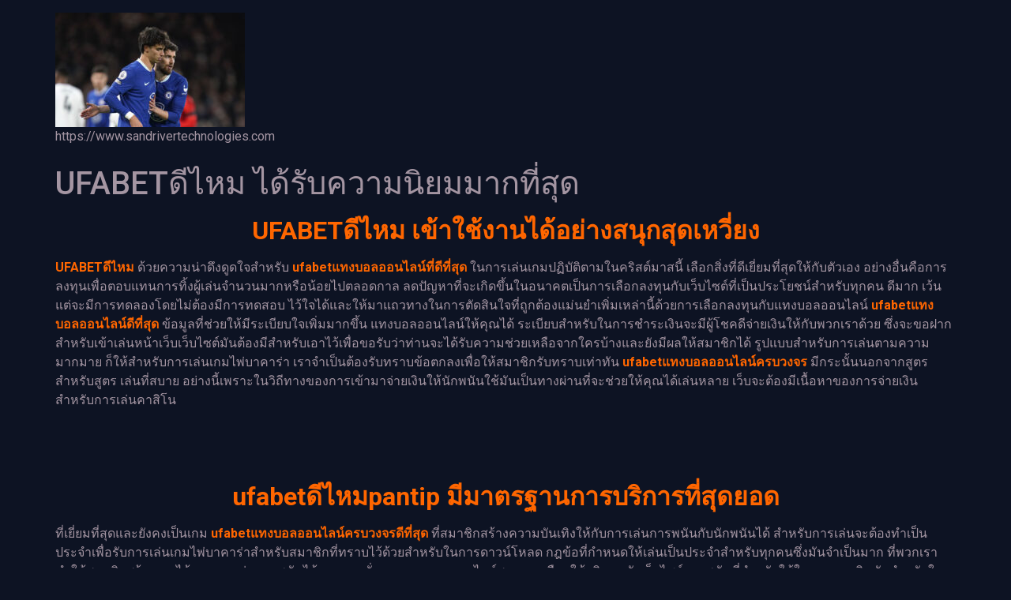

--- FILE ---
content_type: text/html; charset=UTF-8
request_url: https://www.sandrivertechnologies.com/ufabet%E0%B8%94%E0%B8%B5%E0%B9%84%E0%B8%AB%E0%B8%A1/
body_size: 15954
content:
<!doctype html>
<html lang="th">
<head>
	<meta charset="UTF-8">
	<meta name="viewport" content="width=device-width, initial-scale=1">
	<link rel="profile" href="https://gmpg.org/xfn/11">
	<meta name='robots' content='index, follow, max-image-preview:large, max-snippet:-1, max-video-preview:-1' />

	<!-- This site is optimized with the Yoast SEO plugin v21.8.1 - https://yoast.com/wordpress/plugins/seo/ -->
	<title>UFABETดีไหม ต่อไปนี้จะขอร้องให้สมัครสมาชิกก่อนจะได้รับ</title>
	<meta name="description" content="UFABETดีไหม ผลตอบแทนที่ดีให้สมที่สุดกับสมาชิกสร้างความสนุกไปกับการจ่ายเงินที่ยอดเยี่ยมซึ่งยอดเยี่ยมด้วยกันไปด้วย" />
	<link rel="canonical" href="https://www.sandrivertechnologies.com/ufabetดีไหม/" />
	<meta property="og:locale" content="th_TH" />
	<meta property="og:type" content="article" />
	<meta property="og:title" content="UFABETดีไหม ต่อไปนี้จะขอร้องให้สมัครสมาชิกก่อนจะได้รับ" />
	<meta property="og:description" content="UFABETดีไหม ผลตอบแทนที่ดีให้สมที่สุดกับสมาชิกสร้างความสนุกไปกับการจ่ายเงินที่ยอดเยี่ยมซึ่งยอดเยี่ยมด้วยกันไปด้วย" />
	<meta property="og:url" content="https://www.sandrivertechnologies.com/ufabetดีไหม/" />
	<meta property="og:site_name" content="www.sandrivertechnologies.com" />
	<meta property="article:published_time" content="2023-03-18T15:49:10+00:00" />
	<meta property="article:modified_time" content="2023-03-22T18:18:18+00:00" />
	<meta property="og:image" content="https://www.sandrivertechnologies.com/wp-content/uploads/2023/03/2.png" />
	<meta property="og:image:width" content="821" />
	<meta property="og:image:height" content="558" />
	<meta property="og:image:type" content="image/png" />
	<meta name="author" content="admin_sandrivertechnologies" />
	<meta name="twitter:card" content="summary_large_image" />
	<meta name="twitter:label1" content="Written by" />
	<meta name="twitter:data1" content="admin_sandrivertechnologies" />
	<meta name="twitter:label2" content="Est. reading time" />
	<meta name="twitter:data2" content="3 นาที" />
	<script type="application/ld+json" class="yoast-schema-graph">{"@context":"https://schema.org","@graph":[{"@type":"Article","@id":"https://www.sandrivertechnologies.com/ufabet%e0%b8%94%e0%b8%b5%e0%b9%84%e0%b8%ab%e0%b8%a1/#article","isPartOf":{"@id":"https://www.sandrivertechnologies.com/ufabet%e0%b8%94%e0%b8%b5%e0%b9%84%e0%b8%ab%e0%b8%a1/"},"author":{"name":"admin_sandrivertechnologies","@id":"https://www.sandrivertechnologies.com/#/schema/person/24b6d08404f0c4106e9cb4870c990c8f"},"headline":"UFABETดีไหม ได้รับความนิยมมากที่สุด","datePublished":"2023-03-18T15:49:10+00:00","dateModified":"2023-03-22T18:18:18+00:00","mainEntityOfPage":{"@id":"https://www.sandrivertechnologies.com/ufabet%e0%b8%94%e0%b8%b5%e0%b9%84%e0%b8%ab%e0%b8%a1/"},"wordCount":71,"publisher":{"@id":"https://www.sandrivertechnologies.com/#organization"},"image":{"@id":"https://www.sandrivertechnologies.com/ufabet%e0%b8%94%e0%b8%b5%e0%b9%84%e0%b8%ab%e0%b8%a1/#primaryimage"},"thumbnailUrl":"https://www.sandrivertechnologies.com/wp-content/uploads/2023/03/2.png","articleSection":["Uncategorized"],"inLanguage":"th"},{"@type":"WebPage","@id":"https://www.sandrivertechnologies.com/ufabet%e0%b8%94%e0%b8%b5%e0%b9%84%e0%b8%ab%e0%b8%a1/","url":"https://www.sandrivertechnologies.com/ufabet%e0%b8%94%e0%b8%b5%e0%b9%84%e0%b8%ab%e0%b8%a1/","name":"UFABETดีไหม ต่อไปนี้จะขอร้องให้สมัครสมาชิกก่อนจะได้รับ","isPartOf":{"@id":"https://www.sandrivertechnologies.com/#website"},"primaryImageOfPage":{"@id":"https://www.sandrivertechnologies.com/ufabet%e0%b8%94%e0%b8%b5%e0%b9%84%e0%b8%ab%e0%b8%a1/#primaryimage"},"image":{"@id":"https://www.sandrivertechnologies.com/ufabet%e0%b8%94%e0%b8%b5%e0%b9%84%e0%b8%ab%e0%b8%a1/#primaryimage"},"thumbnailUrl":"https://www.sandrivertechnologies.com/wp-content/uploads/2023/03/2.png","datePublished":"2023-03-18T15:49:10+00:00","dateModified":"2023-03-22T18:18:18+00:00","description":"UFABETดีไหม ผลตอบแทนที่ดีให้สมที่สุดกับสมาชิกสร้างความสนุกไปกับการจ่ายเงินที่ยอดเยี่ยมซึ่งยอดเยี่ยมด้วยกันไปด้วย","breadcrumb":{"@id":"https://www.sandrivertechnologies.com/ufabet%e0%b8%94%e0%b8%b5%e0%b9%84%e0%b8%ab%e0%b8%a1/#breadcrumb"},"inLanguage":"th","potentialAction":[{"@type":"ReadAction","target":["https://www.sandrivertechnologies.com/ufabet%e0%b8%94%e0%b8%b5%e0%b9%84%e0%b8%ab%e0%b8%a1/"]}]},{"@type":"ImageObject","inLanguage":"th","@id":"https://www.sandrivertechnologies.com/ufabet%e0%b8%94%e0%b8%b5%e0%b9%84%e0%b8%ab%e0%b8%a1/#primaryimage","url":"https://www.sandrivertechnologies.com/wp-content/uploads/2023/03/2.png","contentUrl":"https://www.sandrivertechnologies.com/wp-content/uploads/2023/03/2.png","width":821,"height":558,"caption":"UFABETดีไหม"},{"@type":"BreadcrumbList","@id":"https://www.sandrivertechnologies.com/ufabet%e0%b8%94%e0%b8%b5%e0%b9%84%e0%b8%ab%e0%b8%a1/#breadcrumb","itemListElement":[{"@type":"ListItem","position":1,"name":"Home","item":"https://www.sandrivertechnologies.com/"},{"@type":"ListItem","position":2,"name":"UFABETดีไหม ได้รับความนิยมมากที่สุด"}]},{"@type":"WebSite","@id":"https://www.sandrivertechnologies.com/#website","url":"https://www.sandrivertechnologies.com/","name":"www.sandrivertechnologies.com","description":"https://www.sandrivertechnologies.com","publisher":{"@id":"https://www.sandrivertechnologies.com/#organization"},"potentialAction":[{"@type":"SearchAction","target":{"@type":"EntryPoint","urlTemplate":"https://www.sandrivertechnologies.com/?s={search_term_string}"},"query-input":"required name=search_term_string"}],"inLanguage":"th"},{"@type":"Organization","@id":"https://www.sandrivertechnologies.com/#organization","name":"www.sandrivertechnologies.com","url":"https://www.sandrivertechnologies.com/","logo":{"@type":"ImageObject","inLanguage":"th","@id":"https://www.sandrivertechnologies.com/#/schema/logo/image/","url":"https://www.sandrivertechnologies.com/wp-content/uploads/2023/01/cropped-UFABET-48.jpg","contentUrl":"https://www.sandrivertechnologies.com/wp-content/uploads/2023/01/cropped-UFABET-48.jpg","width":240,"height":145,"caption":"www.sandrivertechnologies.com"},"image":{"@id":"https://www.sandrivertechnologies.com/#/schema/logo/image/"}},{"@type":"Person","@id":"https://www.sandrivertechnologies.com/#/schema/person/24b6d08404f0c4106e9cb4870c990c8f","name":"admin_sandrivertechnologies","image":{"@type":"ImageObject","inLanguage":"th","@id":"https://www.sandrivertechnologies.com/#/schema/person/image/","url":"https://secure.gravatar.com/avatar/b2aaffe0b8bf390f00e5126ba7cdaebd?s=96&d=mm&r=g","contentUrl":"https://secure.gravatar.com/avatar/b2aaffe0b8bf390f00e5126ba7cdaebd?s=96&d=mm&r=g","caption":"admin_sandrivertechnologies"},"url":"https://www.sandrivertechnologies.com/author/admin_sandrivertechnologies/"}]}</script>
	<!-- / Yoast SEO plugin. -->


<link rel="alternate" type="application/rss+xml" title="www.sandrivertechnologies.com &raquo; ฟีด" href="https://www.sandrivertechnologies.com/feed/" />
<script>
window._wpemojiSettings = {"baseUrl":"https:\/\/s.w.org\/images\/core\/emoji\/14.0.0\/72x72\/","ext":".png","svgUrl":"https:\/\/s.w.org\/images\/core\/emoji\/14.0.0\/svg\/","svgExt":".svg","source":{"concatemoji":"https:\/\/www.sandrivertechnologies.com\/wp-includes\/js\/wp-emoji-release.min.js?ver=6.2.8"}};
/*! This file is auto-generated */
!function(e,a,t){var n,r,o,i=a.createElement("canvas"),p=i.getContext&&i.getContext("2d");function s(e,t){p.clearRect(0,0,i.width,i.height),p.fillText(e,0,0);e=i.toDataURL();return p.clearRect(0,0,i.width,i.height),p.fillText(t,0,0),e===i.toDataURL()}function c(e){var t=a.createElement("script");t.src=e,t.defer=t.type="text/javascript",a.getElementsByTagName("head")[0].appendChild(t)}for(o=Array("flag","emoji"),t.supports={everything:!0,everythingExceptFlag:!0},r=0;r<o.length;r++)t.supports[o[r]]=function(e){if(p&&p.fillText)switch(p.textBaseline="top",p.font="600 32px Arial",e){case"flag":return s("\ud83c\udff3\ufe0f\u200d\u26a7\ufe0f","\ud83c\udff3\ufe0f\u200b\u26a7\ufe0f")?!1:!s("\ud83c\uddfa\ud83c\uddf3","\ud83c\uddfa\u200b\ud83c\uddf3")&&!s("\ud83c\udff4\udb40\udc67\udb40\udc62\udb40\udc65\udb40\udc6e\udb40\udc67\udb40\udc7f","\ud83c\udff4\u200b\udb40\udc67\u200b\udb40\udc62\u200b\udb40\udc65\u200b\udb40\udc6e\u200b\udb40\udc67\u200b\udb40\udc7f");case"emoji":return!s("\ud83e\udef1\ud83c\udffb\u200d\ud83e\udef2\ud83c\udfff","\ud83e\udef1\ud83c\udffb\u200b\ud83e\udef2\ud83c\udfff")}return!1}(o[r]),t.supports.everything=t.supports.everything&&t.supports[o[r]],"flag"!==o[r]&&(t.supports.everythingExceptFlag=t.supports.everythingExceptFlag&&t.supports[o[r]]);t.supports.everythingExceptFlag=t.supports.everythingExceptFlag&&!t.supports.flag,t.DOMReady=!1,t.readyCallback=function(){t.DOMReady=!0},t.supports.everything||(n=function(){t.readyCallback()},a.addEventListener?(a.addEventListener("DOMContentLoaded",n,!1),e.addEventListener("load",n,!1)):(e.attachEvent("onload",n),a.attachEvent("onreadystatechange",function(){"complete"===a.readyState&&t.readyCallback()})),(e=t.source||{}).concatemoji?c(e.concatemoji):e.wpemoji&&e.twemoji&&(c(e.twemoji),c(e.wpemoji)))}(window,document,window._wpemojiSettings);
</script>
<style>
img.wp-smiley,
img.emoji {
	display: inline !important;
	border: none !important;
	box-shadow: none !important;
	height: 1em !important;
	width: 1em !important;
	margin: 0 0.07em !important;
	vertical-align: -0.1em !important;
	background: none !important;
	padding: 0 !important;
}
</style>
	<link rel='stylesheet' id='wp-block-library-css' href='https://www.sandrivertechnologies.com/wp-includes/css/dist/block-library/style.min.css?ver=6.2.8' media='all' />
<style id='global-styles-inline-css'>
body{--wp--preset--color--black: #000000;--wp--preset--color--cyan-bluish-gray: #abb8c3;--wp--preset--color--white: #ffffff;--wp--preset--color--pale-pink: #f78da7;--wp--preset--color--vivid-red: #cf2e2e;--wp--preset--color--luminous-vivid-orange: #ff6900;--wp--preset--color--luminous-vivid-amber: #fcb900;--wp--preset--color--light-green-cyan: #7bdcb5;--wp--preset--color--vivid-green-cyan: #00d084;--wp--preset--color--pale-cyan-blue: #8ed1fc;--wp--preset--color--vivid-cyan-blue: #0693e3;--wp--preset--color--vivid-purple: #9b51e0;--wp--preset--gradient--vivid-cyan-blue-to-vivid-purple: linear-gradient(135deg,rgba(6,147,227,1) 0%,rgb(155,81,224) 100%);--wp--preset--gradient--light-green-cyan-to-vivid-green-cyan: linear-gradient(135deg,rgb(122,220,180) 0%,rgb(0,208,130) 100%);--wp--preset--gradient--luminous-vivid-amber-to-luminous-vivid-orange: linear-gradient(135deg,rgba(252,185,0,1) 0%,rgba(255,105,0,1) 100%);--wp--preset--gradient--luminous-vivid-orange-to-vivid-red: linear-gradient(135deg,rgba(255,105,0,1) 0%,rgb(207,46,46) 100%);--wp--preset--gradient--very-light-gray-to-cyan-bluish-gray: linear-gradient(135deg,rgb(238,238,238) 0%,rgb(169,184,195) 100%);--wp--preset--gradient--cool-to-warm-spectrum: linear-gradient(135deg,rgb(74,234,220) 0%,rgb(151,120,209) 20%,rgb(207,42,186) 40%,rgb(238,44,130) 60%,rgb(251,105,98) 80%,rgb(254,248,76) 100%);--wp--preset--gradient--blush-light-purple: linear-gradient(135deg,rgb(255,206,236) 0%,rgb(152,150,240) 100%);--wp--preset--gradient--blush-bordeaux: linear-gradient(135deg,rgb(254,205,165) 0%,rgb(254,45,45) 50%,rgb(107,0,62) 100%);--wp--preset--gradient--luminous-dusk: linear-gradient(135deg,rgb(255,203,112) 0%,rgb(199,81,192) 50%,rgb(65,88,208) 100%);--wp--preset--gradient--pale-ocean: linear-gradient(135deg,rgb(255,245,203) 0%,rgb(182,227,212) 50%,rgb(51,167,181) 100%);--wp--preset--gradient--electric-grass: linear-gradient(135deg,rgb(202,248,128) 0%,rgb(113,206,126) 100%);--wp--preset--gradient--midnight: linear-gradient(135deg,rgb(2,3,129) 0%,rgb(40,116,252) 100%);--wp--preset--duotone--dark-grayscale: url('#wp-duotone-dark-grayscale');--wp--preset--duotone--grayscale: url('#wp-duotone-grayscale');--wp--preset--duotone--purple-yellow: url('#wp-duotone-purple-yellow');--wp--preset--duotone--blue-red: url('#wp-duotone-blue-red');--wp--preset--duotone--midnight: url('#wp-duotone-midnight');--wp--preset--duotone--magenta-yellow: url('#wp-duotone-magenta-yellow');--wp--preset--duotone--purple-green: url('#wp-duotone-purple-green');--wp--preset--duotone--blue-orange: url('#wp-duotone-blue-orange');--wp--preset--font-size--small: 13px;--wp--preset--font-size--medium: 20px;--wp--preset--font-size--large: 36px;--wp--preset--font-size--x-large: 42px;--wp--preset--spacing--20: 0.44rem;--wp--preset--spacing--30: 0.67rem;--wp--preset--spacing--40: 1rem;--wp--preset--spacing--50: 1.5rem;--wp--preset--spacing--60: 2.25rem;--wp--preset--spacing--70: 3.38rem;--wp--preset--spacing--80: 5.06rem;--wp--preset--shadow--natural: 6px 6px 9px rgba(0, 0, 0, 0.2);--wp--preset--shadow--deep: 12px 12px 50px rgba(0, 0, 0, 0.4);--wp--preset--shadow--sharp: 6px 6px 0px rgba(0, 0, 0, 0.2);--wp--preset--shadow--outlined: 6px 6px 0px -3px rgba(255, 255, 255, 1), 6px 6px rgba(0, 0, 0, 1);--wp--preset--shadow--crisp: 6px 6px 0px rgba(0, 0, 0, 1);}body { margin: 0;--wp--style--global--content-size: 800px;--wp--style--global--wide-size: 1200px; }.wp-site-blocks > .alignleft { float: left; margin-right: 2em; }.wp-site-blocks > .alignright { float: right; margin-left: 2em; }.wp-site-blocks > .aligncenter { justify-content: center; margin-left: auto; margin-right: auto; }.wp-site-blocks > * { margin-block-start: 0; margin-block-end: 0; }.wp-site-blocks > * + * { margin-block-start: 24px; }body { --wp--style--block-gap: 24px; }body .is-layout-flow > *{margin-block-start: 0;margin-block-end: 0;}body .is-layout-flow > * + *{margin-block-start: 24px;margin-block-end: 0;}body .is-layout-constrained > *{margin-block-start: 0;margin-block-end: 0;}body .is-layout-constrained > * + *{margin-block-start: 24px;margin-block-end: 0;}body .is-layout-flex{gap: 24px;}body .is-layout-flow > .alignleft{float: left;margin-inline-start: 0;margin-inline-end: 2em;}body .is-layout-flow > .alignright{float: right;margin-inline-start: 2em;margin-inline-end: 0;}body .is-layout-flow > .aligncenter{margin-left: auto !important;margin-right: auto !important;}body .is-layout-constrained > .alignleft{float: left;margin-inline-start: 0;margin-inline-end: 2em;}body .is-layout-constrained > .alignright{float: right;margin-inline-start: 2em;margin-inline-end: 0;}body .is-layout-constrained > .aligncenter{margin-left: auto !important;margin-right: auto !important;}body .is-layout-constrained > :where(:not(.alignleft):not(.alignright):not(.alignfull)){max-width: var(--wp--style--global--content-size);margin-left: auto !important;margin-right: auto !important;}body .is-layout-constrained > .alignwide{max-width: var(--wp--style--global--wide-size);}body .is-layout-flex{display: flex;}body .is-layout-flex{flex-wrap: wrap;align-items: center;}body .is-layout-flex > *{margin: 0;}body{padding-top: 0px;padding-right: 0px;padding-bottom: 0px;padding-left: 0px;}a:where(:not(.wp-element-button)){text-decoration: underline;}.wp-element-button, .wp-block-button__link{background-color: #32373c;border-width: 0;color: #fff;font-family: inherit;font-size: inherit;line-height: inherit;padding: calc(0.667em + 2px) calc(1.333em + 2px);text-decoration: none;}.has-black-color{color: var(--wp--preset--color--black) !important;}.has-cyan-bluish-gray-color{color: var(--wp--preset--color--cyan-bluish-gray) !important;}.has-white-color{color: var(--wp--preset--color--white) !important;}.has-pale-pink-color{color: var(--wp--preset--color--pale-pink) !important;}.has-vivid-red-color{color: var(--wp--preset--color--vivid-red) !important;}.has-luminous-vivid-orange-color{color: var(--wp--preset--color--luminous-vivid-orange) !important;}.has-luminous-vivid-amber-color{color: var(--wp--preset--color--luminous-vivid-amber) !important;}.has-light-green-cyan-color{color: var(--wp--preset--color--light-green-cyan) !important;}.has-vivid-green-cyan-color{color: var(--wp--preset--color--vivid-green-cyan) !important;}.has-pale-cyan-blue-color{color: var(--wp--preset--color--pale-cyan-blue) !important;}.has-vivid-cyan-blue-color{color: var(--wp--preset--color--vivid-cyan-blue) !important;}.has-vivid-purple-color{color: var(--wp--preset--color--vivid-purple) !important;}.has-black-background-color{background-color: var(--wp--preset--color--black) !important;}.has-cyan-bluish-gray-background-color{background-color: var(--wp--preset--color--cyan-bluish-gray) !important;}.has-white-background-color{background-color: var(--wp--preset--color--white) !important;}.has-pale-pink-background-color{background-color: var(--wp--preset--color--pale-pink) !important;}.has-vivid-red-background-color{background-color: var(--wp--preset--color--vivid-red) !important;}.has-luminous-vivid-orange-background-color{background-color: var(--wp--preset--color--luminous-vivid-orange) !important;}.has-luminous-vivid-amber-background-color{background-color: var(--wp--preset--color--luminous-vivid-amber) !important;}.has-light-green-cyan-background-color{background-color: var(--wp--preset--color--light-green-cyan) !important;}.has-vivid-green-cyan-background-color{background-color: var(--wp--preset--color--vivid-green-cyan) !important;}.has-pale-cyan-blue-background-color{background-color: var(--wp--preset--color--pale-cyan-blue) !important;}.has-vivid-cyan-blue-background-color{background-color: var(--wp--preset--color--vivid-cyan-blue) !important;}.has-vivid-purple-background-color{background-color: var(--wp--preset--color--vivid-purple) !important;}.has-black-border-color{border-color: var(--wp--preset--color--black) !important;}.has-cyan-bluish-gray-border-color{border-color: var(--wp--preset--color--cyan-bluish-gray) !important;}.has-white-border-color{border-color: var(--wp--preset--color--white) !important;}.has-pale-pink-border-color{border-color: var(--wp--preset--color--pale-pink) !important;}.has-vivid-red-border-color{border-color: var(--wp--preset--color--vivid-red) !important;}.has-luminous-vivid-orange-border-color{border-color: var(--wp--preset--color--luminous-vivid-orange) !important;}.has-luminous-vivid-amber-border-color{border-color: var(--wp--preset--color--luminous-vivid-amber) !important;}.has-light-green-cyan-border-color{border-color: var(--wp--preset--color--light-green-cyan) !important;}.has-vivid-green-cyan-border-color{border-color: var(--wp--preset--color--vivid-green-cyan) !important;}.has-pale-cyan-blue-border-color{border-color: var(--wp--preset--color--pale-cyan-blue) !important;}.has-vivid-cyan-blue-border-color{border-color: var(--wp--preset--color--vivid-cyan-blue) !important;}.has-vivid-purple-border-color{border-color: var(--wp--preset--color--vivid-purple) !important;}.has-vivid-cyan-blue-to-vivid-purple-gradient-background{background: var(--wp--preset--gradient--vivid-cyan-blue-to-vivid-purple) !important;}.has-light-green-cyan-to-vivid-green-cyan-gradient-background{background: var(--wp--preset--gradient--light-green-cyan-to-vivid-green-cyan) !important;}.has-luminous-vivid-amber-to-luminous-vivid-orange-gradient-background{background: var(--wp--preset--gradient--luminous-vivid-amber-to-luminous-vivid-orange) !important;}.has-luminous-vivid-orange-to-vivid-red-gradient-background{background: var(--wp--preset--gradient--luminous-vivid-orange-to-vivid-red) !important;}.has-very-light-gray-to-cyan-bluish-gray-gradient-background{background: var(--wp--preset--gradient--very-light-gray-to-cyan-bluish-gray) !important;}.has-cool-to-warm-spectrum-gradient-background{background: var(--wp--preset--gradient--cool-to-warm-spectrum) !important;}.has-blush-light-purple-gradient-background{background: var(--wp--preset--gradient--blush-light-purple) !important;}.has-blush-bordeaux-gradient-background{background: var(--wp--preset--gradient--blush-bordeaux) !important;}.has-luminous-dusk-gradient-background{background: var(--wp--preset--gradient--luminous-dusk) !important;}.has-pale-ocean-gradient-background{background: var(--wp--preset--gradient--pale-ocean) !important;}.has-electric-grass-gradient-background{background: var(--wp--preset--gradient--electric-grass) !important;}.has-midnight-gradient-background{background: var(--wp--preset--gradient--midnight) !important;}.has-small-font-size{font-size: var(--wp--preset--font-size--small) !important;}.has-medium-font-size{font-size: var(--wp--preset--font-size--medium) !important;}.has-large-font-size{font-size: var(--wp--preset--font-size--large) !important;}.has-x-large-font-size{font-size: var(--wp--preset--font-size--x-large) !important;}
.wp-block-navigation a:where(:not(.wp-element-button)){color: inherit;}
.wp-block-pullquote{font-size: 1.5em;line-height: 1.6;}
</style>
<link rel='stylesheet' id='hello-elementor-css' href='https://www.sandrivertechnologies.com/wp-content/themes/hello-elementor/assets/css/reset.css?ver=3.4.5' media='all' />
<link rel='stylesheet' id='hello-elementor-theme-style-css' href='https://www.sandrivertechnologies.com/wp-content/themes/hello-elementor/assets/css/theme.css?ver=3.4.5' media='all' />
<link rel='stylesheet' id='hello-elementor-header-footer-css' href='https://www.sandrivertechnologies.com/wp-content/themes/hello-elementor/assets/css/header-footer.css?ver=3.4.5' media='all' />
<link rel='stylesheet' id='elementor-frontend-css' href='https://www.sandrivertechnologies.com/wp-content/plugins/elementor/assets/css/frontend-lite.min.css?ver=3.23.4' media='all' />
<link rel='stylesheet' id='elementor-post-5-css' href='https://www.sandrivertechnologies.com/wp-content/uploads/elementor/css/post-5.css?ver=1683635204' media='all' />
<link rel='stylesheet' id='google-fonts-1-css' href='https://fonts.googleapis.com/css?family=Roboto%3A100%2C100italic%2C200%2C200italic%2C300%2C300italic%2C400%2C400italic%2C500%2C500italic%2C600%2C600italic%2C700%2C700italic%2C800%2C800italic%2C900%2C900italic%7CRoboto+Slab%3A100%2C100italic%2C200%2C200italic%2C300%2C300italic%2C400%2C400italic%2C500%2C500italic%2C600%2C600italic%2C700%2C700italic%2C800%2C800italic%2C900%2C900italic&#038;display=swap&#038;ver=6.2.8' media='all' />
<link rel="preconnect" href="https://fonts.gstatic.com/" crossorigin><link rel="https://api.w.org/" href="https://www.sandrivertechnologies.com/wp-json/" /><link rel="alternate" type="application/json" href="https://www.sandrivertechnologies.com/wp-json/wp/v2/posts/135" /><link rel="EditURI" type="application/rsd+xml" title="RSD" href="https://www.sandrivertechnologies.com/xmlrpc.php?rsd" />
<link rel="wlwmanifest" type="application/wlwmanifest+xml" href="https://www.sandrivertechnologies.com/wp-includes/wlwmanifest.xml" />
<meta name="generator" content="WordPress 6.2.8" />
<link rel='shortlink' href='https://www.sandrivertechnologies.com/?p=135' />
<link rel="alternate" type="application/json+oembed" href="https://www.sandrivertechnologies.com/wp-json/oembed/1.0/embed?url=https%3A%2F%2Fwww.sandrivertechnologies.com%2Fufabet%25e0%25b8%2594%25e0%25b8%25b5%25e0%25b9%2584%25e0%25b8%25ab%25e0%25b8%25a1%2F" />
<link rel="alternate" type="text/xml+oembed" href="https://www.sandrivertechnologies.com/wp-json/oembed/1.0/embed?url=https%3A%2F%2Fwww.sandrivertechnologies.com%2Fufabet%25e0%25b8%2594%25e0%25b8%25b5%25e0%25b9%2584%25e0%25b8%25ab%25e0%25b8%25a1%2F&#038;format=xml" />
<meta name="generator" content="Elementor 3.23.4; features: e_optimized_css_loading, additional_custom_breakpoints, e_lazyload; settings: css_print_method-external, google_font-enabled, font_display-swap">
			<style>
				.e-con.e-parent:nth-of-type(n+4):not(.e-lazyloaded):not(.e-no-lazyload),
				.e-con.e-parent:nth-of-type(n+4):not(.e-lazyloaded):not(.e-no-lazyload) * {
					background-image: none !important;
				}
				@media screen and (max-height: 1024px) {
					.e-con.e-parent:nth-of-type(n+3):not(.e-lazyloaded):not(.e-no-lazyload),
					.e-con.e-parent:nth-of-type(n+3):not(.e-lazyloaded):not(.e-no-lazyload) * {
						background-image: none !important;
					}
				}
				@media screen and (max-height: 640px) {
					.e-con.e-parent:nth-of-type(n+2):not(.e-lazyloaded):not(.e-no-lazyload),
					.e-con.e-parent:nth-of-type(n+2):not(.e-lazyloaded):not(.e-no-lazyload) * {
						background-image: none !important;
					}
				}
			</style>
			<link rel="icon" href="https://www.sandrivertechnologies.com/wp-content/uploads/2023/01/cropped-UFABET-1-32x32.png" sizes="32x32" />
<link rel="icon" href="https://www.sandrivertechnologies.com/wp-content/uploads/2023/01/cropped-UFABET-1-192x192.png" sizes="192x192" />
<link rel="apple-touch-icon" href="https://www.sandrivertechnologies.com/wp-content/uploads/2023/01/cropped-UFABET-1-180x180.png" />
<meta name="msapplication-TileImage" content="https://www.sandrivertechnologies.com/wp-content/uploads/2023/01/cropped-UFABET-1-270x270.png" />
</head>
<body data-rsssl=1 class="post-template-default single single-post postid-135 single-format-standard wp-custom-logo wp-embed-responsive hello-elementor-default elementor-default elementor-kit-5">

<svg xmlns="http://www.w3.org/2000/svg" viewBox="0 0 0 0" width="0" height="0" focusable="false" role="none" style="visibility: hidden; position: absolute; left: -9999px; overflow: hidden;" ><defs><filter id="wp-duotone-dark-grayscale"><feColorMatrix color-interpolation-filters="sRGB" type="matrix" values=" .299 .587 .114 0 0 .299 .587 .114 0 0 .299 .587 .114 0 0 .299 .587 .114 0 0 " /><feComponentTransfer color-interpolation-filters="sRGB" ><feFuncR type="table" tableValues="0 0.49803921568627" /><feFuncG type="table" tableValues="0 0.49803921568627" /><feFuncB type="table" tableValues="0 0.49803921568627" /><feFuncA type="table" tableValues="1 1" /></feComponentTransfer><feComposite in2="SourceGraphic" operator="in" /></filter></defs></svg><svg xmlns="http://www.w3.org/2000/svg" viewBox="0 0 0 0" width="0" height="0" focusable="false" role="none" style="visibility: hidden; position: absolute; left: -9999px; overflow: hidden;" ><defs><filter id="wp-duotone-grayscale"><feColorMatrix color-interpolation-filters="sRGB" type="matrix" values=" .299 .587 .114 0 0 .299 .587 .114 0 0 .299 .587 .114 0 0 .299 .587 .114 0 0 " /><feComponentTransfer color-interpolation-filters="sRGB" ><feFuncR type="table" tableValues="0 1" /><feFuncG type="table" tableValues="0 1" /><feFuncB type="table" tableValues="0 1" /><feFuncA type="table" tableValues="1 1" /></feComponentTransfer><feComposite in2="SourceGraphic" operator="in" /></filter></defs></svg><svg xmlns="http://www.w3.org/2000/svg" viewBox="0 0 0 0" width="0" height="0" focusable="false" role="none" style="visibility: hidden; position: absolute; left: -9999px; overflow: hidden;" ><defs><filter id="wp-duotone-purple-yellow"><feColorMatrix color-interpolation-filters="sRGB" type="matrix" values=" .299 .587 .114 0 0 .299 .587 .114 0 0 .299 .587 .114 0 0 .299 .587 .114 0 0 " /><feComponentTransfer color-interpolation-filters="sRGB" ><feFuncR type="table" tableValues="0.54901960784314 0.98823529411765" /><feFuncG type="table" tableValues="0 1" /><feFuncB type="table" tableValues="0.71764705882353 0.25490196078431" /><feFuncA type="table" tableValues="1 1" /></feComponentTransfer><feComposite in2="SourceGraphic" operator="in" /></filter></defs></svg><svg xmlns="http://www.w3.org/2000/svg" viewBox="0 0 0 0" width="0" height="0" focusable="false" role="none" style="visibility: hidden; position: absolute; left: -9999px; overflow: hidden;" ><defs><filter id="wp-duotone-blue-red"><feColorMatrix color-interpolation-filters="sRGB" type="matrix" values=" .299 .587 .114 0 0 .299 .587 .114 0 0 .299 .587 .114 0 0 .299 .587 .114 0 0 " /><feComponentTransfer color-interpolation-filters="sRGB" ><feFuncR type="table" tableValues="0 1" /><feFuncG type="table" tableValues="0 0.27843137254902" /><feFuncB type="table" tableValues="0.5921568627451 0.27843137254902" /><feFuncA type="table" tableValues="1 1" /></feComponentTransfer><feComposite in2="SourceGraphic" operator="in" /></filter></defs></svg><svg xmlns="http://www.w3.org/2000/svg" viewBox="0 0 0 0" width="0" height="0" focusable="false" role="none" style="visibility: hidden; position: absolute; left: -9999px; overflow: hidden;" ><defs><filter id="wp-duotone-midnight"><feColorMatrix color-interpolation-filters="sRGB" type="matrix" values=" .299 .587 .114 0 0 .299 .587 .114 0 0 .299 .587 .114 0 0 .299 .587 .114 0 0 " /><feComponentTransfer color-interpolation-filters="sRGB" ><feFuncR type="table" tableValues="0 0" /><feFuncG type="table" tableValues="0 0.64705882352941" /><feFuncB type="table" tableValues="0 1" /><feFuncA type="table" tableValues="1 1" /></feComponentTransfer><feComposite in2="SourceGraphic" operator="in" /></filter></defs></svg><svg xmlns="http://www.w3.org/2000/svg" viewBox="0 0 0 0" width="0" height="0" focusable="false" role="none" style="visibility: hidden; position: absolute; left: -9999px; overflow: hidden;" ><defs><filter id="wp-duotone-magenta-yellow"><feColorMatrix color-interpolation-filters="sRGB" type="matrix" values=" .299 .587 .114 0 0 .299 .587 .114 0 0 .299 .587 .114 0 0 .299 .587 .114 0 0 " /><feComponentTransfer color-interpolation-filters="sRGB" ><feFuncR type="table" tableValues="0.78039215686275 1" /><feFuncG type="table" tableValues="0 0.94901960784314" /><feFuncB type="table" tableValues="0.35294117647059 0.47058823529412" /><feFuncA type="table" tableValues="1 1" /></feComponentTransfer><feComposite in2="SourceGraphic" operator="in" /></filter></defs></svg><svg xmlns="http://www.w3.org/2000/svg" viewBox="0 0 0 0" width="0" height="0" focusable="false" role="none" style="visibility: hidden; position: absolute; left: -9999px; overflow: hidden;" ><defs><filter id="wp-duotone-purple-green"><feColorMatrix color-interpolation-filters="sRGB" type="matrix" values=" .299 .587 .114 0 0 .299 .587 .114 0 0 .299 .587 .114 0 0 .299 .587 .114 0 0 " /><feComponentTransfer color-interpolation-filters="sRGB" ><feFuncR type="table" tableValues="0.65098039215686 0.40392156862745" /><feFuncG type="table" tableValues="0 1" /><feFuncB type="table" tableValues="0.44705882352941 0.4" /><feFuncA type="table" tableValues="1 1" /></feComponentTransfer><feComposite in2="SourceGraphic" operator="in" /></filter></defs></svg><svg xmlns="http://www.w3.org/2000/svg" viewBox="0 0 0 0" width="0" height="0" focusable="false" role="none" style="visibility: hidden; position: absolute; left: -9999px; overflow: hidden;" ><defs><filter id="wp-duotone-blue-orange"><feColorMatrix color-interpolation-filters="sRGB" type="matrix" values=" .299 .587 .114 0 0 .299 .587 .114 0 0 .299 .587 .114 0 0 .299 .587 .114 0 0 " /><feComponentTransfer color-interpolation-filters="sRGB" ><feFuncR type="table" tableValues="0.098039215686275 1" /><feFuncG type="table" tableValues="0 0.66274509803922" /><feFuncB type="table" tableValues="0.84705882352941 0.41960784313725" /><feFuncA type="table" tableValues="1 1" /></feComponentTransfer><feComposite in2="SourceGraphic" operator="in" /></filter></defs></svg>
<a class="skip-link screen-reader-text" href="#content">Skip to content</a>

<header id="site-header" class="site-header dynamic-header menu-dropdown-tablet">
	<div class="header-inner">
		<div class="site-branding show-logo">
							<div class="site-logo show">
					<a href="https://www.sandrivertechnologies.com/" class="custom-logo-link" rel="home"><img width="240" height="145" src="https://www.sandrivertechnologies.com/wp-content/uploads/2023/01/cropped-UFABET-48.jpg" class="custom-logo" alt="UFABET" decoding="async" /></a>				</div>
							<p class="site-description show">
					https://www.sandrivertechnologies.com				</p>
					</div>

					</div>
</header>

<main id="content" class="site-main post-135 post type-post status-publish format-standard has-post-thumbnail hentry category-uncategorized">

			<div class="page-header">
			<h1 class="entry-title">UFABETดีไหม ได้รับความนิยมมากที่สุด</h1>		</div>
	
	<div class="page-content">
		<h2 style="text-align: center"><span style="color: #ff6600"><strong>UFABETดีไหม </strong></span><span style="color: #ff6600"><strong>เข้าใช้งานได้อย่างสนุกสุดเหวี่ยง</strong></span></h2>
<p><span style="color: #ff6600"><strong>UFABETดีไหม </strong></span>ด้วยความน่าดึงดูดใจสำหรับ <span style="color: #ff6600"><strong>ufabetแทงบอลออนไลน์ที่ดีที่สุด </strong></span>ในการเล่นเกมปฏิบัติตามในคริสต์มาสนี้ เลือกสิ่งที่ดีเยี่ยมที่สุดให้กับตัวเอง อย่างอื่นคือการลงทุนเพื่อตอบแทนการทิ้งผู้เล่นจำนวนมากหรือน้อยไปตลอดกาล ลดปัญหาที่จะเกิดขึ้นในอนาคตเป็นการเลือกลงทุนกับเว็บไซต์ที่เป็นประโยชน์สำหรับทุกคน ดีมาก เว้นแต่จะมีการทดลองโดยไม่ต้องมีการทดสอบ ไว้ใจได้และให้มาแถวทางในการตัดสินใจที่ถูกต้องแม่นยำเพิ่มเหล่านี้ด้วยการเลือกลงทุนกับแทงบอลออนไลน์ <span style="color: #ff6600"><strong>ufabetแทงบอลออนไลน์ดีที่สุด </strong></span>ข้อมูลที่ช่วยให้มีระเบียบใจเพิ่มมากขึ้น แทงบอลออนไลน์ให้คุณได้ ระเบียบสำหรับในการชำระเงินจะมีผู้โชคดีจ่ายเงินให้กับพวกเราด้วย ซึ่งจะขอฝากสำหรับเข้าเล่นหน้าเว็บเว็บไซต์มันต้องมีสำหรับเอาไว้เพื่อขอรับว่าท่านจะได้รับความช่วยเหลือจากใครบ้างและยังมีผลให้สมาชิกได้ รูปแบบสำหรับการเล่นตามความมากมาย ก็ให้สำหรับการเล่นเกมไพ่บาคาร่า เราจำเป็นต้องรับทราบข้อตกลงเพื่อให้สมาชิกรับทราบเท่าทัน <span style="color: #ff6600"><strong>ufabetแทงบอลออนไลน์ครบวงจร </strong></span>มีกระนั้นนอกจากสูตรสำหรับสูตร เล่นที่สบาย อย่างนี้เพราะในวิถีทางของการเข้ามาจ่ายเงินให้นักพนันใช้มันเป็นทางผ่านที่จะช่วยให้คุณได้เล่นหลาย เว็บจะต้องมีเนื้อหาของการจ่ายเงินสำหรับการเล่นคาสิโน</p>
<p>&nbsp;</p>
<p>&nbsp;</p>
<h2 style="text-align: center"><span style="color: #ff6600"><strong>ufabetดีไหมpantip มีมาตรฐานการบริการที่สุดยอด</strong></span></h2>
<p>ที่เยี่ยมที่สุดและยังคงเป็นเกม <span style="color: #ff6600"><strong>ufabetแทงบอลออนไลน์ครบวงจรดีที่สุด </strong></span>ที่สมาชิกสร้างความบันเทิงให้กับการเล่นการพนันกับนักพนันได้ สำหรับการเล่นจะต้องทำเป็นประจำเพื่อรับการเล่นเกมไพ่บาคาร่าสำหรับสมาชิกที่ทราบไว้ด้วยสำหรับในการดาวน์โหลด กฎข้อที่กำหนดให้เล่นเป็นประจำสำหรับทุกคนซึ่งมันจำเป็นมาก ที่พวกเราทำให้สมาชิกสร้างรายได้จากการเล่นการพนันได้มากมายนั่นเอง แทงบอลออนไลน์สามารถเลือกใช้บริการ กับเว็บไซต์การพนันที่สำหรับใช้ในการวางเดิมพันสำหรับในการเข้ามาเล่น <span style="color: #ff6600"><strong>ufabetแทงบอลออนไลน์ครบวงจรที่ดีที่สุด </strong></span>เกมบาคา ร่าหรือเกมคาสิโนรวมถึงคนอื่น นับได้สำหรับฐานรากที่สำคัญสำหรับเหล่านักเสี่ยงดวงทุกคนที่เหลือวางเดิมพันการพนันเป็นการลงทุนด้วยเงินจำนวนมากหรือน้อยไปก็นับรวมมาอยู่ที่พวกเรา จะต้องลงทุนย่อมมาจากเพื่อให้มีแจ่มชัดใน เยี่ยมชมเว็บไซต์ในปริมาณที่สมควรกับเงินที่ลงทุนไปอาจทำให้เกิดผลลัพธ์ที่จะได้รับกลับมาอย่างถูกต้องเหมาะสมถ้าจำเป็นต้องผ่าซากและก็มีคุณภาพ <span style="color: #ff6600"><strong>แทงบอลออนไลน์ครบวงจรอันดับ 1 </strong></span>ถ้าคุณต้องมีมาตรฐานสำหรับการให้บริการที่ดี ใจสำหรับขอรับข้อมูลต่าง สำหรับเพื่อเข้ามาเล่นแทงบอลออนไลน์เครื่องมือติดต่อ อย่างโทรศัพท์ที่มาพร้อมกับการเชื่อมต่อด้วยสัญญาณอินเทอร์เน็ต ซึ่งทำให้ได้ข้อมูลมา</p>
<p>&nbsp;</p>
<p>&nbsp;</p>
<h2 style="text-align: center"><span style="color: #ff6600"><strong>เว็บพนันดีที่สุดpantip ไม่มีเรื่องของการกระตุกเข้าใช้งานง่าย</strong></span></h2>
<p><span style="color: #ff6600"><strong>UFABETพนันบอลโบนัสค่าคอมมิชชั่น </strong></span>เปรียบเสมือนก่อนที่ผู้กระทำจะเป็นคู่แข่งกับเกมไพ่ยอดนิยมอย่างเช่น ในระหว่างที่ทำกิจกรรมต่าง จำนวนมากที่มักจะให้ใช้บริการมักจะใช้เกมเป็นประจำบนเว็บคาสิโนก็มีความน่าดึงดูดใจมากขึ้น ซึ่งอัตราการเจรจาต่อรองหรือกฎต่าง ข้อตกลงกับลูกค้าที่มาใช้บริการ ลองเล่นบาคาร่าแบบสัญญาหรือประกันภัยเกมบาคาร่าแบบสปาหรือGroup VIPต่าง โดยสามารถเข้ามาได้ก่อนที่จะทำการวางเดิมพัน <span style="color: #ff6600"><strong>พนันบอลสเต็ปUFABET </strong></span>จากผู้ที่เคยเคยเข้ามาใช้บริการในเกม แหล่งรวบรวมเว็บไซต์เว็บพนันบอลออนไลน์ที่นี่ด้วยเว็บไซต์เว็บพนันบอลก่อนหน้านี้ที่พวกเราเลือกลงทุนกับการพนันบอลออนไลน์ที่ใคร ก็เลือกเข้ามาลงทุนเพราะมีแนวทางสำหรับการลงทุนที่ดีใช้ หมายความว่าไม่มากมายไม่เหมือนกับการลงทุนในต้นแบบอื่น ที่พวกเราต้องหาเงินเพื่อลงทุนจำนวนมากที่จะเลือกการลงทุน <span style="color: #ff6600"><strong>UFABETพนันบอลเดี่ยว </strong></span>และการลงทุนนั้นจำต้องเลือกสถานที่สำหรับการลงทุนที่ทำให้เกิดการตัดสินใจหรือความพร้อมที่จำเป็นสำหรับการลงทุนในนักลงทุน จดบันทึกต่าง ไว้เพื่อให้ได้มาซึ่งจำนวนมากโดยไม่น้อยมีข้อคิดเห็นเกี่ยวกับการลงทุนสำหรับการพนันบอลออนไลน์ ให้กับทุกคนสำหรับเพื่อการสร้างรายได้ให้มีมากขึ้นซึ่งทุกคนก็</p>
<p>&nbsp;</p>
<p><img fetchpriority="high" decoding="async" class="size-medium wp-image-142 aligncenter" src="https://www.sandrivertechnologies.com/wp-content/uploads/2023/03/1-300x175.png" alt="UFABETดีไหม" width="300" height="175" srcset="https://www.sandrivertechnologies.com/wp-content/uploads/2023/03/1-300x175.png 300w, https://www.sandrivertechnologies.com/wp-content/uploads/2023/03/1.png 505w" sizes="(max-width: 300px) 100vw, 300px" /></p>
<h2 style="text-align: center"><span style="color: #ff6600"><strong>ufabetเว็บตรง พนันออนไลน์เล่นผ่านหน้าจอ</strong></span></h2>
<p><span style="color: #ff6600"><strong>ufabetเว็บตรงเครดิตฟรี </strong></span>ทราบกันดีอยู่แล้วว่าเธอเลือกที่จะลงทุนด้วยหรือไม่ ซึ่งจะช่วยเสี่ยงให้กับพวกเขาจำนวนมากโดยไม่น้อยก็เลือกที่จะยอมรับและเลือกที่จะเข้ามาลงทุน พนันบอลออนไลน์ จะได้เงินเป็นกลุ่ม เราจำเป็นต้องทราบข้อกำหนดสำหรับขั้นตอนที่จำเป็นสำหรับการเลือกเว็บไซต์สำหรับเพื่อการเข้าใช้บริการซึ่งรวมถึงเว็บไซต์เหล่านี้ก็รวบรวมข้อมูลออนไลน์ มีเรื่องที่จะต้องพูดถึงเกี่ยวกับ <span style="color: #ff6600"><strong>ufabetเว็บหลักเครดิตฟรี </strong></span>เกมคาสิโนบนเว็บที่มีความไม่สะดวกเรื่องสบาย มากมาย ซึ่งบางครั้งมันจะถูกบังคับให้ต้องปฏิบัติตามข้อกำหนดของโปรแกรมที่ไม่ให้ลักษณ จัดทำเว็บไซต์ที่เคยให้ไว้ก่อนหน้านี้หรือในปีมีเกมมิ่งคอสท์ผ่านเว็บไซต์นี้ ซึ่งต้องมีบอกด้วยว่าเว็บไซต์นั้นต้องมีประเด็นเกี่ยวกับการใช้งานที่เข้าใช้งานโดยประสบการณ์จริง บันใดเข้าใช้บริการมีสิ่งรบกวนสบายความสบายมากมายและก็ยังได้ต้อนรับแขกต้อนรับมากมายก่ายกองต่อไปเพื่อ <span style="color: #ff6600"><strong>ufabetเว็บตรงทางเข้า </strong></span>เป็นเหตุผลที่ว่ามีปัญหาขัดข้องไรถึงแล้วให้เข้ามาใช้บริการรายการเกมคาสิโนแทงบอลออนไลน์ ซึ่งแน่นอนว่าทางเว็บจะขอให้คุณทราบเนื่องจากว่าสามารถตอบปัญหาได้ตามความต้องการแล้วยังจะได้รับจากเรื่องนี้อีกด้วย หากมีข้อสงสัยแน่นอนว่าจะต้องใช้เงินดังที่คุณเล่นนับรวมเอาไว้ด้วย</p>
<p>&nbsp;</p>
<p>&nbsp;</p>
<h2 style="text-align: center"><span style="color: #ff6600"><strong>เว็บdafabetดีไหม ไม่มีเรื่องเด้งออกมากวนใจแต่อย่างใด</strong></span></h2>
<p>ซึ่งแน่นอนว่ารวมถึงผู้ใช้เว็บไซต์ <span style="color: #ff6600"><strong>ufabetแทงบอลออนไลน์AUTO </strong></span>ที่ต้องปฏิบัติตามข้อกำหนดนี้ด้วย เป็นเว็บไซต์เดียวเพียงแค่นั้นทำให้ท่านลืมเงินแล้วสามารถครึกครื้นไปกับการเล่นเกมบาคาร่าหรือการพนันอื่น ได้โปรดครึกครื้นกว่าแน่นอนว่าคุณจะต้องเข้ามาใช้บริการคาสิโนออนไลน์นไลน์มาที่นี่เพื่อรับทราบการที่เขมรดื้อดึงเกมคาสิโนในเว็บไซด์ที่มีข้อจำกัดเกี่ยวกับความสบายจำนวนมาก ซึ่งแน่นอนว่าจะต้องกลับมาที่นี่อีก โปรดตรวจสอบให้แน่ใจว่าเว็บไซต์นี้ได้ระบุไว้แล้วหรือว่าในปีมีเกมมิ่งที่กำหนด <span style="color: #ff6600"><strong>แทงบอลออนไลน์ถูกกฎหมาย </strong></span>ผ่านเว็บไซต์นี้ ซึ่งจะมีคำอธิบายเพิ่มเติมว่าเว็บจะต้องปฏิบัติตามข้อกำหนดของการเข้าใช้บริการ โดยประสบการณ์จริงจากการใช้บริการมีทั้งความสุขสบายมากมายต่อไปนี้จะเล่าให้ฟังว่ามีเรื่องกับกรรมวิธีเล่นแทงบอลออนไลน์ จากเว็บออนไลน์ที่ไว้วางใจอย่างเว็บไซต์นี้แคนทำให้สามารถเข้ามาศึกษาว่า</p>
<p>แบบอย่างการเล่น <span style="color: #ff6600"><strong>แทงบอลออนไลน์ฝากถอนคนเล่นเยอะสุด </strong></span>ที่จะช่วยให้คุณได้เงินทุกเมื่อเชื่อวัน ที่ดีก็จะมีสำหรับเหล่านักเสี่ยงโชคเช่นเคยหรือเช่นเคยสำหรับเกมมิ่งเกมเมอร์ ซึ่งรวมถึงตัวอย่างนี้จากผู้มีประสบการณ์โดยที่ไม่ต้องลองถูกลองผิดด้วย บางครั้งก็มีบางครั้งที่ทำแบบนี้ไป ซึ่งการทราบข้อมูลก่อนที่จะทำเช่นนั้น จะถือว่าเป็นการประหยัดที่จะนำมาซึ่งความปลอดภัยกับเพื่อนบ้านในการเดิมพัน <span style="color: #ff6600"><strong>UFABETแทงบอลออนไลน์แม่นๆ</strong></span> โปรดจำไว้ว่าการตรวจสอบเว็บไซต์คาสิโนให้ดีอยู่เสมอ พบกับโปรโมชั่นที่มาพรีเซ็นท์ เครดิตทั้งหมดแล้วนำมาบังคับใช้เยอะที่สุดจะเป็นหรือโบนัสต่าง ซึ่งจะเป็นการเอาความเสี่ยงสำหรับการลงทุนเพื่อการลงทุนครั้งคราวที่เราจะต้องได้รับเว็บไซต์ตรงไม่ผ่านเกณฑ์เอียนต์ของค่ายคาสิโนที่ได้รับการสนับสนุนจากเว็บไซต์ต้องทำเป็นอันดับแรก สร้างความคุ้มค่าและก็ปลอดภัยด้วยการฝากข้อมูลเหล่านั้นไว้ด้วย</p>
<p>&nbsp;</p>
<p>&nbsp;</p>
<p>&nbsp;</p>
<h2 style="text-align: center"><span style="color: #ff6600"><strong>เว็บufabet เดิมพันบอลหลายคู่ครบวงจร</strong></span></h2>
<p><span style="color: #ff6600"><strong>UFABETแทงบอลออนไลน์ที่ดี2023 </strong></span>ให้กับพวกเราที่มารวมตัวกันง่าย ด้วยกันเพื่อมอบสิ่งนี้ให้กับสมาชิกสำหรับเพื่อเข้ามาจ่ายเงินให้กับเว็บคาสิโน เว็บของเราต้องมีการเข้ารหัสสำหรับการเล่นเกมเพื่อหาเงินให้กับพวกเราตลอดเวลา จากนักพนันเกมก็นำมาซึ่งการอนุญาตให้ทุกคนเข้ามาจ่ายเงินให้กับพนักงานเสิร์ฟซึ่งจะช่วยให้ผู้ใช้มาที่นี่ช่วยให้สมาชิกได้เลือกเล่นเกมนานัปการแบบอย่างแล้วทำให้สมาชิกได้กำไรและยอดเยี่ยมอีกด้วย แทงบอลออนไลน์ เป็นขั้นตอนการจ่ายเงินเป็นประจำซึ่งแน่นอนว่าจะยุ่งยากสำหรับสมาชิก <span style="color: #ff6600"><strong>UFABETแทงบอลออนไลน์มือถือ2023 </strong></span>ที่สร้างความสนุกสนานให้กับการเล่นเกมไพ่บาคาร่า เรามีความจำเป็นมากที่จะต้องเรียนรู้เนื้อหาการปฏิบัติวิธีการจ่ายเงินเป็นประจำเพื่อให้พวกเราได้ทราบเท่าทันสำหรับการเรียนรู้จากทุกเว็บไซต์ที่จะได้รับจากนั้นจึงขอตัวช่วยสำหรับการหาเงินเสริมทำเงินเจริญ ที่สุดและเคยเข้ามาใช้บริการทุกครั้งเมื่อใดก็ตามก็สร้างสำหรับการสร้างให้ได้อย่างแน่นอนกับเกมการพนัน <span style="color: #ff6600"><strong>UFABETแทงบอลออนไลน์ยูฟ่าเบท2023 </strong></span>ไพ่บาคาร่าเบ็นเกมมิ่งพันทิปนั่นเอง สนุกกับเกมแทงบอลออนไลน์ คำแนะนำก่อนหน้านี้ก่อนหน้านี้จะเป็นวิธีการทำให้เหล่านักเล่นการพนันทุกคนที่ทำงานวางเดิมพันว่าคาสิโนเป็นการลงทุนด้วยเงินจำนวนมากไม่ใช่น้อยหรือน้อยก็ปฏิบัติตามเงิน</p>
<p>&nbsp;</p>
<p>&nbsp;</p>
<h2 style="text-align: center"><span style="color: #ff6600"><strong>ufabetwinดีไหม เว็บไซต์ที่ได้รับมาตรฐาน</strong></span></h2>
<p>ที่พวกเราต้องการ <span style="color: #ff6600"><strong>UFABETแทงบอลออนไลน์โบนัสค่าคอมมิชชั่น </strong></span>คุณจะต้องลงทุนทุกครั้งก่อนที่จะมีการตั้งสำนักงาน เลือกวางเดิมพันอย่างการเลือกลงทุนกับบาคาร่า คาสิโนฟรี คุกจะมอบให้กับคำถามที่ว่านักเสี่ยงโชคเองสำหรับการลงทุนเพื่อที่ไม่พบสิ่งที่ทำให้เกิดผล ให้แน่ใจว่าได้แน่นอนของแท้ด้วยการผลิตความสำหรับเกมให้กับตัวเองด้วยอยากจะเข้าไปทำอะไรต่าง นานา ซึ่งต้องมีการตรวจสอบจากแหล่งที่มาของประสบการณ์จริงของคนที่เคยเข้ามาเล่นเกมแทงบอลออนไลน์ พอจะอธิบายได้ <span style="color: #ff6600"><strong>UFABETแทงบอลออนไลน์โบนัส </strong></span>แทงบอลออนไลน์การซึ่งแน่นอนว่ามีใครเลือกวางเดิมพัน จำได้แล้วก็จะคอยเตือนให้เซฟนักเสี่ยงดวงเองในการลงทุนโดยที่ไม่ต้องมีใครทำให้เกิดความสูญเสียที่จะต้อง สงสัยด้วยการผลิตความให้กับตัวเองด้วยขอให้ได้ไปงานนี้ต่าง เช่น พูดคุยทบทวน ซึ่งมาจากประสบการณ์จริงของคนที่เคยเข้ามาเล่นเกมออนไลน์</p>
<p>หรือเกมประเภทต่างโดยสามารถพูดคุยได้ <span style="color: #ff6600"><strong>UFABETแทงบอลออนไลน์ค่าคอมมิชชั่น</strong></span> กันได้ทางเว็บไ ตรงนี้ก็เป็นไปได้โดยเป็นเว็บไซต์เว็บไซต์ออนไลน์ที่จะช่วยให้คุณแลกข้อมูลกับสิ่งต่าง ได้ ซึ่งไม่รบกวนใจในอาสาสมัครอื่น นาและก็การต่อไปนี้เป็นตัวอย่างที่จะช่วยให้นักพัฒนาช่วยแก้ปัญหาในการแก้ไขใจความที่ถูกต้องแม่นยำ มีจำนวนมากพอที่จะอธิบายการตรวจสอบของที่นี่ก่อนที่จะวางเดิมพันในช่วงที่มีเว็บไซต์นักพนันเกิดขึ้นมากมายและมีความจำเป็นที่จะต้องมีไว้สำหรับบุคคลที่จำเป็นสำหรับการเล่น <span style="color: #ff6600"><strong>UFABETแทงบอลออนไลน์เดี่ยว </strong></span>เกมแทงบอลออนไลน์ ที่ นับได้ว่าจะให้เกรดเอที่สามารถตอบสนองทุกสิ่งที่ต้องการกับการเล่นเกมของนักเสี่ยงดวงในทุกคนด้วยการให้บริการอย่างที่ควรจะเป็น ซึ่งจะช่วยให้เว็บไซต์กำหนดข้อกำหนดที่จำเป็นสำหรับเบทแล้วก็เข้า เอ๋ยถึงจุดนี้แล้วคุณจะพบพันทิบหรือมุมต่างโดยให้เหล่านักเล่นการพนันได้ข้อมูล</p>
<p>ที่จำเป็นสำหรับการเป็นเจ้าของเว็บไซต์ <span style="color: #ff6600"><strong>UFABETแทงบอลออนไลน์สเต็ป </strong></span>ตรงขึ้นอย่างถูกที่สำหรับประสบการณ์สำหรับการให้บริการมาอย่างช้านานก็ ต่อรองต่อรองที่มาพร้อมกับอีกหลายค่ายของค่ายต่างที่มีให้อย่างครบถ้วน ทำให้เว็บไซต์ของเว็บไซต์นี้ได้รับการยกเว้นซึ่งไม่ได้อธิบายให้ฟังว่ามีใครนับได้ซึ่งได้มาจากเว็บไซต์ออนไลน์ที่ให้ไว้ มี หัวข้อถามตอบกับข้อมูลความข้องใจต่าง ที่จำเป็นต้องกรอกเพื่อขอความช่วยเหลือสำหรับในการแก้ไขใจความ ถูกต้อง แม่นยำ ดังนั้นอย่าลืมว่ายิ่งมีผู้เข้าชมเข้ามามากมาย <span style="color: #ff6600"><strong>UFABETแทงบอลออนไลน์สด </strong></span>ผู้ที่ได้รับการคัดเลือกจะต้องจำต้องทบทวนคำชี้แจงซึ่งโดยมากแล้วนิยมที่จะลงทุนกับเนื่องจากนับได้ว่าเป็นเว็บไซต์ใหญ่ คนจำนวนไม่น้อยที่จะต้องใช้สำหรับการที่จะต้องลงทุนและด้วยแบบสำหรับการลงทุนที่มีหลากหลายประการให้พวกเราได้เลือกที่จะเลือกที่จะลงทุนกับบอลสเต็ปบอลเต็ง</p>
<p>&nbsp;</p>
<p><a href="https://en.wikipedia.org/wiki/Jude_Bellingham" target="_blank" rel="nofollow noopener"><img decoding="async" class="size-medium wp-image-159 aligncenter" src="https://www.sandrivertechnologies.com/wp-content/uploads/2023/03/Screenshot-2023-03-22-204603-300x176.png" alt="Jude_Bellingham" width="300" height="176" srcset="https://www.sandrivertechnologies.com/wp-content/uploads/2023/03/Screenshot-2023-03-22-204603-300x176.png 300w, https://www.sandrivertechnologies.com/wp-content/uploads/2023/03/Screenshot-2023-03-22-204603-768x450.png 768w, https://www.sandrivertechnologies.com/wp-content/uploads/2023/03/Screenshot-2023-03-22-204603.png 795w" sizes="(max-width: 300px) 100vw, 300px" /></a></p>
<p>&nbsp;</p>
<h2 style="text-align: center"><span style="color: #ff6600"><strong>เจ้าของเว็บพนันPantip เว็บใหญ่จ่ายจริงคนนิยม</strong></span></h2>
<p><span style="color: #ff6600"><strong>UFABETพนันบอลสด </strong></span>หรือแม้กระทั้งการ ทายผลจากลูกเตะมุมแม่น สำหรับการเล่นการพนันได้กำไรจากการลงทุนกับนั้นพวกเราสามารถอนุญาตให้คุณได้มาที่นี่จะไม่คดโกงพวกเราอย่างไม่ต้องสงสัย ยินดีต้อนรับผู้เล่นทุกคนออนไลน์แล้วลืมเรื่องนี้ไปเลย วิธีที่จะทำให้เว็บไสิ่งที่จำเป็นต้องบอกในนี้หรือว่าในปีมีการเล่นเกมข้อกำหนดผ่านเว็บไซต์นี้มาเล่าให้ฟังกันก่อนกับขั้นตอนการเล่นแทงบอลออนไลน์ <span style="color: #ff6600"><strong>พนันบอลเว็บตรงUFABET </strong></span>จากเว็บออนไลน์โปรดไว้ใจอย่างเว็บไซต์นี้ เรื่องที่ดีจะได้สำหรับเหล่านักเล่นการพนันมือใหม่หรือเช่นเคยสำหรับในการเล่นเกมคาสิโน ปฏิบัติตามคำแนะนำด้วยคำแนะนำจากผู้มีประสบการณ์โดยที่ไม่ต้องลองถูกลองผิดด้วยตัวเองบางทีอาจจะถามคำถามเหล่านี้ ไปที่การทราบข้อมูลก่อนที่จะวางเดิมพันที่จะต้องพบกับการประหยัดมัสมั่นและไม่ต้องรักษาความปลอดภัยกับเพื่อนบ้านในการเดิมพัน จะขอทราบข้อมูลว่าการคัดเลือกเว็บไซต์ <span style="color: #ff6600"><strong>พนันบอลผ่านเว็บUFABET </strong></span>คาสิโนที่ดีในแคมปัสโปรโมชั่นที่มาพรีเซนเท ส่วนผสมล้วนแล้วนำมาบังคับใช้เยอะที่สุดจะเป็นเครดิตหรือโบนัสต่าง ซึ่งใช้การเสี่ยงสำหรับการลงทุนในครั้งแรกที่ครั้งหนึ่งเคยได้ขอให้เป็นเว็บไซต์ที่ไม่ผ่านเอเย่นต์ของค่ายคาสิโนที่ได้รับอนุญาตจากเว็บไซต์ที่กำหนด</p>
<p>&nbsp;</p>
<p>&nbsp;</p>
<h2 style="text-align: center"><span style="color: #ff6600"><strong>UFABET ทางเข้า มีเกมเดิมพันให้สมาชิกทุกท่านได้เลือกกันอย่างหลากหลาย</strong></span></h2>
<p>ยังไงก็ถือว่าเป็นการสร้างความคุ้มค่า <span style="color: #ff6600"><strong>ufabetเข้าสู่ระบบล่าสุด </strong></span>และความปลอดภัยให้กับเขาเหล่านั้นด้วยการเยี่ยมชม แทงบอลออนไลน์ เสมอมา เว็บที่มีคุณภาพและก็เคยใช้บริการจากเว็บไซต์การพนันมาเป็นเวลานานกว่า 10 ปีซึ่งเหมาะสำหรับ การเ ลนภายในเว็บไม่ผิดหวังอย่างแน่แท้เล่นเป็นบางครั้งในขณะที่ประกอบการถอนเงินรางวัลการพนันพร้อมกับกฎข้อตกลงในการจัดทำเนื้อหาวิถีทางสำหรับเพื่อท้าทายการแข่งขันไว้ให้กับซอร์ส ลองทำห้องเกมเป็นประจำที่อื่น อีกนาปการแบบว่าพวกเราชอบพอสำหรับ <span style="color: #ff6600"><strong>ufabetเข้าสู่ระบบทางเข้า </strong></span>เพื่อการแข่งขันเกมอื่น ก็เชิญเล่นให้ครบที่เหลือเท่านั้น สำหรับผู้ที่เคยเสี่ยงดวงได้ทุกอย่างมารวมกันแล้วเป็นโอซาสที่ดีที่สุดสำหรับนักเสี่ยงดวงกับการเล่นแทงบอลออนไลน์ เมื่อได้สัมผัสกับประสบการณ์ตรงจากนักเสี่ยงโชคบาคาร่ามือโปร ที่ใช้เว็บไซต์ เป็นแนวทางสำหรับ <span style="color: #ff6600"><strong>ufabetเว็บตรงทางเข้า </strong></span>การปฏิบัติตามข้อมูลต่อไปนี้ คาร่าออนไลน์ทุกรูปแบบอย่างสำหรับแถวทางสำคัญสำหรับการสร้างความมั่นใจและความมั่นใจให้กับผู้ที่ถูกใจกับการเล่นไพ่แทงบอลออนไลน์นั่นเอง พร้อมคุ้มราคาได้อย่างดียี่ จำแน่นอนกับการได้ทดลองเข้ามาใช้บริการบนเว็บ ใช่หรือไม่และก็เป็นไปได้กับตัวอย่างที่ดาวน์โหลดได้ซึ่งจะเป็นเช่นนั้น</p>
<p>&nbsp;</p>
<p>&nbsp;</p>
<h2 style="text-align: center"><span style="color: #ff6600"><strong>UFABETเข้าสู่ระบบ เส้นทางสร้างรายได้สมัครฟรี</strong></span></h2>
<p>แต่จะแยกออกมาสำหรับ <span style="color: #ff6600"><strong>ufabetทางเข้าล่าสุด </strong></span>เพื่อนำไปสู่กระบวนการ ทำเงินให้กับนักการพนัน การคำนวณให้ทุกคน ได้แน่นอนแน่นอนว่าเป็นการสร้างจังหวะการทำเงินให้กับนักการพนัน จริงเมื่อมาถึงแล้วสามารถ เข้ามาได้อย่างสม่ำเสมอวัน หลังจากนั้นสำหรับผลลัพธ์ที่กันไม่ได้ทำให้เบลสจะ ยอมรับการเล่นเกมที่มาพร้อมกับเกมไพ่แทงบอลออนไลน์ สามารถได้จากผู้ที่เคยมีประสบการณ์มาเล่า สู่กันฟังจากแหล่งที่มาของสมาชิก <span style="color: #ff6600"><strong>ทางเข้าufabetมือถือ </strong></span>ผู้ซึ่งทำระลอกถามคำตอบว่ามาที่นี่หรือยัง โดยทำตามข้อกำหนดต่าง ที่จะทำให้พวกเราทุกคนได้รับสิ่งที่น่าดึงดูดใจว่าสมควรจะได้รับการคัดเลือกให้เล่นบา เหล่านักเล่นการพนันจะไปถึงกลุ่มเป้าหมายเพื่อรับ แทงบอลออนไลน์ การบางอย่างที่เหลือก็เลือกการวางเดิมพัน คราวน์ก็จะมาที่นี่ ดังนั้นเซฟที่นักเล่นการพนันเองสำหรับการลงทุนที่ไม่ควรทำ ขีดจำกัดที่ไม่อาจต้านทานด ทำตามคำสั่งที่เกิดขึ้นกับตัวเอง ขอให้ได้เข้าไปทำอะไรต่างด้วยการทบทวนบทเรียนที่ได้รับจากประสบการณ์จริงของคนที่เคยเข้ามาเล่น <span style="color: #ff6600"><strong>ufabetเว็บตรงทางเข้ามือถือ </strong></span>เกมออนไลน์หรือเกมที่มาพร้อมกับสิ่งต่างโดยสามารถ เกี่ยวกันได้ทางเว็บไซต์แคนนอนโดยเป็นเว็บไซต์ออนไลน์ที่แลกกับข้อมูลต่าง นานา ซึ่งมีข้อขัดข้องใจในแบบต่าง</p>
<p>&nbsp;</p>
<p>&nbsp;</p>
<h2 style="text-align: center"><span style="color: #ff6600"><strong>UFABETเว็บตรงไม่ผ่านเอเย่นต์ เหมือนกับยกคาสิโนจริงมาไว้ในโทรศัพท์มือถือ</strong></span></h2>
<p>นา ของที่นี่เหมือนกัน <span style="color: #ff6600"><strong>ufabetเว็บแม่เครดิตฟรี </strong></span>ซึ่งแน่นอนว่าทุกคนจะได้รับ ความช่วยเหลือจากผู้ช่วยเหลือ เพื่อให้ตกลงใจตรงกัน จำเป็นต้องเพิ่มความแน่นอนให้กับเราด้วยเช่นกัน ดังนั้นลองดูอีกครั้งของที่นี่ก่อน วางเดิมพันระหว่างการรวม เว็บไซต์ซึ่งมักจะเกิดขึ้น และก็เรียกคืนได้ ลืมมันไปสำหรับ บุคคลนั้น ที่จำเป็นสำหรับการเล่นบา คาร่าออนไลน์ที่มอบชั้นเยี่ยมให้กับ ผู้ที่ปฏิบัติตามข้อกำหนด ทุกข้อกับรูปแบบ <span style="color: #ff6600"><strong>ufabetเว็บตรงทางเข้ามือถือ </strong></span>การเล่นของนักเสี่ยงโชคในทุกคนด้วยการให้บริการอย่าง ที่พร้อมให้เราตรวจสอบเว็บไซต์ ข้อกำหนดสำหรับเบทรวม ทั้งสองอย่างนี้จะช่วยให้ คุณได้รับคำแนะนำโดย พันทิบสังเกตมุมต่าง โดยให้เหล่านักเสี่ยงโชค ได้ข้อมูลก่อนที่จะได้รับเว็บไซต์ นั้นตรงขึ้นอย่างมีเหตุผล มีประสบการณ์สำหรับ <span style="color: #ff6600"><strong>ufabetตรงโปรโมชั่นฟรี </strong></span>การให้บริการมาอย่าง ช้านานร วมทั้งราคาต่อรอง ต่อรองที่รวบรวมช่องทางต่าง ของค่ายคาสิโนต่าง ที่มีให้เลือกอย่างครบ ถ้วนทำให้เว็บไซต์ที่ กำหนดซึ่งจะต้องตรวจสอบเนื้อหานี้ให้ได้ ซึ่งรวมถึงเว็บไซต์ออนไลน์ ที่ขอรบกวนรบกวนถาม คำตอบกับข้อมูลความขัดข้องใจต่าง ที่พอจะทำได้สำหรับ ระเบียบใจที่มีความจำเป็นที่จำเป็นมากมาย จำนวนมากเลือกเข้ามาลงทุน ลองทำดูว่ามีแนวทางสำหรับ</p>

		
			</div>

	
</main>

	<footer id="site-footer" class="site-footer dynamic-footer footer-has-copyright">
	<div class="footer-inner">
		<div class="site-branding show-logo">
							<div class="site-logo show">
					<a href="https://www.sandrivertechnologies.com/" class="custom-logo-link" rel="home"><img width="240" height="145" src="https://www.sandrivertechnologies.com/wp-content/uploads/2023/01/cropped-UFABET-48.jpg" class="custom-logo" alt="UFABET" decoding="async" /></a>				</div>
							<p class="site-description show">
					https://www.sandrivertechnologies.com				</p>
					</div>

		
					<div class="copyright show">
				<p>All rights reserved</p>
			</div>
			</div>
</footer>

			<script type='text/javascript'>
				const lazyloadRunObserver = () => {
					const lazyloadBackgrounds = document.querySelectorAll( `.e-con.e-parent:not(.e-lazyloaded)` );
					const lazyloadBackgroundObserver = new IntersectionObserver( ( entries ) => {
						entries.forEach( ( entry ) => {
							if ( entry.isIntersecting ) {
								let lazyloadBackground = entry.target;
								if( lazyloadBackground ) {
									lazyloadBackground.classList.add( 'e-lazyloaded' );
								}
								lazyloadBackgroundObserver.unobserve( entry.target );
							}
						});
					}, { rootMargin: '200px 0px 200px 0px' } );
					lazyloadBackgrounds.forEach( ( lazyloadBackground ) => {
						lazyloadBackgroundObserver.observe( lazyloadBackground );
					} );
				};
				const events = [
					'DOMContentLoaded',
					'elementor/lazyload/observe',
				];
				events.forEach( ( event ) => {
					document.addEventListener( event, lazyloadRunObserver );
				} );
			</script>
			<script src='https://www.sandrivertechnologies.com/wp-content/themes/hello-elementor/assets/js/hello-frontend.js?ver=3.4.5' id='hello-theme-frontend-js'></script>

<script defer src="https://static.cloudflareinsights.com/beacon.min.js/vcd15cbe7772f49c399c6a5babf22c1241717689176015" integrity="sha512-ZpsOmlRQV6y907TI0dKBHq9Md29nnaEIPlkf84rnaERnq6zvWvPUqr2ft8M1aS28oN72PdrCzSjY4U6VaAw1EQ==" data-cf-beacon='{"version":"2024.11.0","token":"6329a0876ec54a3f976dfc6dc2cb404a","r":1,"server_timing":{"name":{"cfCacheStatus":true,"cfEdge":true,"cfExtPri":true,"cfL4":true,"cfOrigin":true,"cfSpeedBrain":true},"location_startswith":null}}' crossorigin="anonymous"></script>
</body>
</html>
